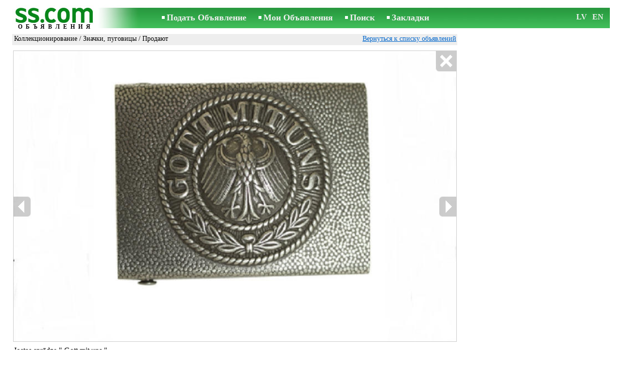

--- FILE ---
content_type: text/html; charset=UTF-8
request_url: https://www.ss.com/msg/ru/entertainment/collecting/badges-buttons/bkdln.html
body_size: 7320
content:
<!DOCTYPE html>
<HTML lang="ru"><HEAD>
<title>SS.COM Коллекционирование - Значки, пуговицы, Цена 14 €. Jostas sprādze '' Gott mit uns ''  Materiāls Jums )  Ja ar  Omniva - Объявления</title>
<meta http-equiv="Content-Type" CONTENT="text/html; charset=UTF-8">
<meta name="viewport" content="user-scalable=1, width=device-width, initial-scale=1.0"/>
<meta name="keywords" content="Объявления значки пуговицы коллекционирование отдых увлечения jostas sprādze gott фото цена">
<meta name="description" content="Объявления. Коллекционирование - Значки, пуговицы, Фото. Цена 14 €. Jostas sprādze '' Gott mit uns ''  Materiāls - Jums )  Ja ar  Omniva">
<link rel="alternate" media="only screen and (max-width: 640px)" href="https://m.ss.com/msg/ru/entertainment/collecting/badges-buttons/bkdln.html">


	<script>(function(w,d,s,l,i){w[l]=w[l]||[];w[l].push({'gtm.start':
	new Date().getTime(),event:'gtm.js'});var f=d.getElementsByTagName(s)[0],
	j=d.createElement(s),dl=l!='dataLayer'?'&l='+l:'';j.async=true;j.src=
	'https://www.googletagmanager.com/gtm.js?id='+i+dl;f.parentNode.insertBefore(j,f);
	})(window,document,'script','dataLayer','GTM-WSHHKCN4');</script><META HTTP-EQUIV="expires" CONTENT="Tue, 27 Jan 2026 20:20:44 GMT"><meta http-equiv="imagetoolbar" content="no">

<BASE href="https://www.ss.com/">
<link href="https://i.ss.com/w_inc/style.css?v=266" rel="stylesheet" />
<style>html{overflow-y:scroll;}.page_bg{background-image:url('https://i.ss.com/img/head/classifieds.jpg?v=1' );background-repeat:no-repeat;}@media screen and (min-width:1280px){.page_bg{background-image:url('https://i.ss.com/img/head/classifieds-1280.jpg?v=1' );}}
</style>
<link rel="shortcut icon" href="/favicon.ico?v=1" type="image/x-icon" />
<link rel="apple-touch-icon" sizes="57x57" href="/img/m/ss-com-57x57.png"/>
<link rel="apple-touch-icon" sizes="72x72" href="/img/m/ss-com-72x72.png"/>
<link rel="apple-touch-icon" sizes="114x114" href="/img/m/ss-com-114x114.png"/>
<link rel="alternate" hreflang="lv" href="https://www.ss.com/msg/lv/entertainment/collecting/badges-buttons/bkdln.html" /><link rel="alternate" hreflang="ru" href="https://www.ss.com/msg/ru/entertainment/collecting/badges-buttons/bkdln.html" />
<script src="/w_inc/js/main.ru.ss.js?v=630" type="text/javascript"></script>
<script async type="text/javascript" src="/w_inc/currency.js?v=20260121"></script><script async src="/w_inc/js/send-mail.js?v=630" type="text/javascript"></script><script async id="contacts_js" src="/js/ru/2019-11-17/73a05f68303d15554610e303791cd6329c618dd8ca77301d4597d98742a2b45f.js?d=HnXwGzgxB0j1GawMG0Hh1wLzI2UVnuRUCXo6kcszMAs%2BTQZYYYL08slMXgjw8gdZxbo4RbBWdjwtm2i2pBJpepLzXimL%2FlUNRw%2BBufR9QOait79f87Z4RS521zlUdQDA0XrJDzMUbxNBeGPEsYHukQCaTAmVszVVo5iZjjHmqHYES3P2SWP9umji7JPmnCMxjumBq5ONbNJpexxOCNq0G493drVZWpeUoSm1KA5Mav2%2Bdn5uP%2BLNiG%2BD6kpWAddOnrI2QYn1Peq2%2Bneybr9Te8AUoMWayINR4J44EUDFaCJ4rncY6AbOHUtCE7FNJeJzDl%2BCqb%2Bc8I%2F4tIRNeJi9E9gmdyZQoWEKsZqqQMtU2pQ4Y6qB7C9ZrOx0%2Fy9FBp%2B%2FcroAORt29qDxRloo3Cd2vkvCwGjy0HHhd8eGzWdc4WGXfgufsWrMiPfxfFi4bpEw9qRO84suZxhDZSalvaVujA%3D%3D&c=1"></script>
<SCRIPT type="text/javascript">
<!--
LINK_MAIN_HOST = "https://www.ss.com";var REGION = "";SS_Lang = "1";get_page_zoom();
if(window._cookie){_cookie("LG","ru",365,"www.ss.com");};var msg_img = ["", "1|800|767|30070420", "2|910|606|30070421", "3|910|606|30070422", "4|910|606|30070424"];var IMG_WH="1.5";
MSG_GALLERY_DIR = "gallery/";MSG_GALLERY_PREFIX = "entertainment-collecting-badges-buttons-";
var msg_img_dir = "https://i.ss.com" + "/images/2019-11-17/470971/U3oJFU9iSFU=/entertainment-collecting-badges-buttons-2-";var MAX_NAVI=4;var IMG_SIZE=800;PREF="";
var navi_title = {prev:"Предыдущая", next:"Следующая", close:"Закрыть", hd:"Открыть фото в HD разрешении"};
IMG_HOST = 'https://i.ss.com'; SS_PREF = '';
CURRENCY_ID = DEF_CURRENCY_ID = 2;MSG_CURRENCY_ID = 2;var MSG_PRICE = 14.00;var MSG_PRICE_STR = '';
CALC_PRICE = 14.00;CALC_VALUTA = 'eur'; var mode = 1; var wo = window.opener;return_to_msg="Вернуться к объявлению";
JS_GLOBAL_DATA = {w264:"Вы зашли по неверной ссылке,<br>либо у объявления истёк срок публикации.", w73:"Чтобы посмотреть номер телефона,<br>наберите код с картинки:", w214:"Показать номер", w220:"Внимание!", w265:"Чтобы посмотреть номер телефона<br>нажмите \"Я не робот\"", w80:"Закрыть", W404:"Для корректной работы сервиса объявлений<br>необходимо отключить блокировщик рекламы.", W4:"Удалить", w53:"Укажите Ваш емайл адрес !", w54:"Напишите текст сообщения !", w55:"Наберите пожалуйста код с картинки!", w142:"Вы указали неверную ссылку (www линк)<br>Это поле предназначено только для ссылки на ваш сайт, <br>если у вас нет сайта, пожалуйста, оставьте поле пустым.", w236:"Внимание!<br>Разрешается прикреплять файлы только форматов *.doc, *.docx, *.txt, *.rtf, *.pdf.<br>Выберите другой файл.", w256:"Внимание!<br>У вас имеется недогруженный файл.<br>Дождитесь загрузки или удалите файл.", w288:"Напишите Ваше имя !", file_formats:"(doc|docx|txt|rtf|pdf|html|htm|jpeg|jpg|png|xls)$", attach_frm_post:"/ru/fTgTeF4RAzt4FD4eFFIFfTgReF4V.html"+new Date(), attach_frm_post_ajax:"/ru/fTgTeF4RAzt4FD4eFFIFfTgReF4VAzt4ED4eFA==.html"+new Date(), send_mail_frm_post:"/ru/contacts/fTgTeF4RAzt4FD4eFFIFfTgReF4SAzt4Fj4eEVQTHFQTHFoFfTgWeF4SAzt4Ez4eFloVFVVCEAYQF1EV.html"};
if(window._check_remote_id){_check_remote_id( "new", "https://www.ss.lv" );}
-->
</SCRIPT>
</HEAD>
<BODY onLoad="window.defaultStatus='Объявления - SS.COM';" bgcolor="#FFFFFF" class="body">

<div align=center class="noprint">
	<div id="main_table" class="page_header page_bg">
		<div z-index="20" id="sslogin"></div>
		<span class="page_header_head"><a href="/ru/" title="Объявления"><img class="page_header_logo" src="https://i.ss.com/img/p.gif" border="0" alt="Объявления"></a><h1>ОБЪЯВЛЕНИЯ</h1></span>
		<span class="page_header_menu"><b class="menu_main"><a href="/ru/entertainment/collecting/new/" class="a_menu" title="Подать Объявление">Подать Объявление</a></b>
<b class="menu_main"><a href="/ru/login/" class="a_menu" title="Мои Объявления">Мои Объявления</a></b>
<b class="menu_main"><a href="/ru/entertainment/collecting/badges-buttons/search/" class="a_menu" title="Искать объявления">Поиск</a></b>
<span style="display:inline-block;text-align:left;"><b class="menu_main" style="padding-right:0px;"><a href="/ru/favorites/" class="a_menu" title="Закладки">Закладки</a></b><span id="mnu_fav_id"></span></span></span>
		<span id="mails_status_menu"></span>
		<span class="menu_lang"><div class="menu_langs"><a href="/msg/lv/entertainment/collecting/badges-buttons/bkdln.html" class=a_menu title="Latviski">LV</a></div>&nbsp;<div class="menu_langs"><a href="/msg/en/entertainment/collecting/badges-buttons/bkdln.html" class=a_menu title="English">EN</a></div></span>
	</div>
</div>
	<div class="onlyprint">
		<img src="https://i.ss.com/img/ss.com_green.svg" style="height: 1cm;">
	</div>
<div align=center>
	<div class="page_header">
		<table border=0 cellpadding=0 cellspacing=0 width="100%"><tr><td>
			<div style="float:left;" class="page_div_main">
			<table id="page_main" border=0 cellpadding=0 cellspacing=0 width="100%"><tr><td valign=top><div class="top_head_msg"><div style="float:left;padding-top:2px;"><h2 class="headtitle"><a href="/ru/entertainment/collecting/"  title="Объявления Коллекционирование">Коллекционирование</a> / <a href="/ru/entertainment/collecting/badges-buttons/"  title="Объявления Значки, пуговицы">Значки, пуговицы</a> / Продают</h2></div><div style="float:right;"><span class="td7 noprint" style="padding-right:2px;" id="msg_back"><a class=a9a href="/ru/entertainment/collecting/badges-buttons/" onclick="event.returnValue=false;back_from_msg('/ru/entertainment/collecting/badges-buttons/');return false;">Вернуться к списку объявлений</a></span></div></div><div id="content_main_div"><center><div id="msg_div_preload" style="display:none;padding-bottom:10px;"></div></center><script type="text/javascript">
					window.onpopstate = function(){_change_photo_by_hash();}
					if( !_change_photo_by_hash() ){big_pic(1,false,"foto1");}
				</script><div id="msg_div_map"><a class=a9a href="javascript:;" onclick="mnu('msg');">Закрыть карту</a><br><iframe id="google_map" name="google_map"  scrolling="no" frameborder=0 style="border:1px #CCCCCC solid;" width="100%" height="100%"></iframe></div>
<div id="msg_div_msg">
<div style="float:right;margin:0px 0px 20px 20px;" id="content_sys_div_msg"></div>

Jostas sprādze " Gott mit uns "<br />
<br />
Materiāls - metāls. <br />
<br />
Bez jostas. <br />
<br />
Preci var apskatīties un iegādāties Krišjāņa Valdemāra 149 - 410 kab iepriekš piezvanot (lai pārliecinātos ka prece ir uz vietas )<br />
<br />
Ja vēlaties lai Jums preci izsūtam - tas ir iespējams ar<br />
<br />
Omniva pakomāta palīdzību 3 eiro<br />
<br />
Neskaidrību gadijumā zvaniet un visu pastāstīsim. <br />
<br />
Noklikšķinot lejā uz saites " apskatīties" mūsu mājaslapā<br />
Jūs atradīsiet citus interesantus piedāvājumus.<br><br><table style="border-top:1px #eee solid;padding-top:5px;margin-top:10px;" cellpadding=1 cellspacing=0 border=0 width="100%">
				<tr>
					<td valign=top
						height=20
						class="ads_opt_name_big" width=30
						nowrap>
						Цена:
					</td>
					<td class="ads_price" id="tdo_8" valign=top
						nowrap>
						14 €
					</td>
				</tr></table></div>
	<div id="tr_foto" class="ads_photo_label">
		Фото:<br>
		<div style="display:inline-block;margin-left:-12px;">
	<div class="pic_dv_thumbnail"><a href="https://i.ss.com/gallery/4/602/150353/entertainment-collecting-badges-buttons-30070420.800.jpg"  onclick="big_pic(1, event);return false;" ontouchstart="_tstart(event);"  ontouchmove="_tmove(event);" ontouchend="if(_tend(event)){touch=false;this.click();}return false;" title="Коллекционирование Значки, пуговицы"><img alt="Коллекционирование Значки, пуговицы, цена 14 €, Фото" src="https://i.ss.com/gallery/4/602/150353/entertainment-collecting-badges-buttons-30070420.t.jpg" class="pic_thumbnail isfoto"></a></div>
<div class="pic_dv_thumbnail"><a href="https://i.ss.com/gallery/4/602/150353/entertainment-collecting-badges-buttons-30070421.800.jpg"  onclick="big_pic(2, event);return false;" ontouchstart="_tstart(event);"  ontouchmove="_tmove(event);" ontouchend="if(_tend(event)){touch=false;this.click();}return false;" title="Коллекционирование Значки, пуговицы"><img alt="Коллекционирование Значки, пуговицы, цена 14 €, Фото" src="https://i.ss.com/gallery/4/602/150353/entertainment-collecting-badges-buttons-30070421.t.jpg" class="pic_thumbnail isfoto"></a></div>
<div class="pic_dv_thumbnail"><a href="https://i.ss.com/gallery/4/602/150353/entertainment-collecting-badges-buttons-30070422.800.jpg"  onclick="big_pic(3, event);return false;" ontouchstart="_tstart(event);"  ontouchmove="_tmove(event);" ontouchend="if(_tend(event)){touch=false;this.click();}return false;" title="Коллекционирование Значки, пуговицы"><img alt="Коллекционирование Значки, пуговицы, цена 14 €, Фото" src="https://i.ss.com/gallery/4/602/150353/entertainment-collecting-badges-buttons-30070422.t.jpg" class="pic_thumbnail isfoto"></a></div>
<div class="pic_dv_thumbnail"><a href="https://i.ss.com/gallery/4/602/150353/entertainment-collecting-badges-buttons-30070424.800.jpg"  onclick="big_pic(4, event);return false;" ontouchstart="_tstart(event);"  ontouchmove="_tmove(event);" ontouchend="if(_tend(event)){touch=false;this.click();}return false;" title="Коллекционирование Значки, пуговицы"><img alt="Коллекционирование Значки, пуговицы, цена 14 €, Фото" src="https://i.ss.com/gallery/4/602/150353/entertainment-collecting-badges-buttons-30070424.t.jpg" class="pic_thumbnail isfoto"></a></div>
</div></div><div id="tr_cont"><table border=0 cellpadding=1 cellspacing=0 width="100%" class="contacts_table">
	<tr>
		<td class="ads_contacts_name" nowrap>Телефон:</td>
		<td width="100%" class="ads_contacts" nowrap id="ptd2_1">
			<span id="phone_td_1">(+371)<span class="ads_contacts_bold" id="ph_td_1">28-69-***</span>
			</span> <span id="phdivz_1" style="display:none;"><a href="javascript:;" onclick="_show_phone(1,false,event);" class=a9a>Показать номер</a></span>
		</td><td class="ads_contacts_link" nowrap id="phtd">Все объявления с этим телефоном</td>
	</tr>
	<tr>
		<td class="ads_contacts_name" nowrap>Телефон:</td>
		<td width="100%" class="ads_contacts" nowrap id="ptd2_2">
			<span id="phone_td_2">(+371)<span class="ads_contacts_bold" id="ph_td_2">29-72-***</span>
			</span> <span id="phdivz_2" style="display:none;"><a href="javascript:;" onclick="_show_phone(1,false,event);" class=a9a>Показать номер</a></span>
		</td><td class="ads_contacts_link" nowrap id="phtd2">Все объявления с этим телефоном</td>
	</tr><tr>
	<td class="ads_contacts_name" width="80">E-mail:</td>
	<td class="ads_contacts" width="100%"><a name="send-mail" id="send-mail" class="a9a" rel="nofollow" href="javascript:;" onclick="load_mail_form('/ru/contacts/fTgTeF4RAzt4FD4eFFIFfTgQeF4XElMaElMaHEV7flZPLPYGFIU.html?r=%2Fmsg%2Fru%2Fentertainment%2Fcollecting%2Fbadges-buttons%2Fbkdln.html', 1);return false;">Отправить e-mail</a><span id="mail_load"></span></td><td class="ads_contacts_link" id="emtd" nowrap>Все объявления с этим E-mail адресом</td></tr><tr><td  colspan=3 width="100%"><div style="width:100%;display:none;"  id="mail_tr"></div></td></tr><tr><td class="ads_contacts_name">WWW:</td><td class="ads_contacts" width="100%"><noindex><a rel="nofollow" href="/go/fDgTeF4XElMaElMaHEV6flJPLPYGAtXURMZCkxBTBBORBFIVk1PU0xPU0xKQQZJRBAOQQJVRA1CSExKQQZJRBAOQQJVRA1CSE4REloRCglMVhdCVk5QVRFCQRlGCARMURcOSApXCBZNVg==.html" target="_blank" class=a9a>посмотреть</a></noindex></td></tr><tr><td class="ads_contacts_name">Место:</td><td class="ads_contacts" width="100%">Рига</td></tr><tr><td class="ads_contacts_name">Адрес:</td><td align=left><a class=a9a href="javascript:;" onclick="mnu('map',1,1,'/ru/gmap/fTgTeF4QAzt4FD4eFFM=.html?mode=1&c=56.97364956375331, 24.13501024496213, 16');return false;">Rīga Krišjāņa Valdemāra 149-410 kab.</a></td></tr><tr><td class="ads_contacts_name">Время<br>работы:</td><td class="ads_contacts"> <table cellpadding=2 cellspacing=0 border=0><tr><td>Пн.-Пт.</td><td>12:00 - 17:00</td></tr></table></td></tr><tr><td class="ads_contacts_name">Компания:</td><td class="ads_contacts">SIA BISMARKS - X</td></tr><tr><td height=20 colspan=2 align=left><br><img src="https://i.ss.com/images/logo/771/770761.jpg?v=2" border=0 id="usr_logo" width="161" height="125"></td></tr></table></div></div>
<script type="text/javascript">DOC_LOADED = true;</script><script type="text/javascript">show_banner( );
print_phone(PH_1,1);if( PH_c && !pcc_id ){pcc_id=1;eval(PH_c);}
print_phone(PH_2,2);if( PH_c && !pcc_id ){pcc_id=2;eval(PH_c);}
</script></td></tr><tr><td valign=bottom><br><table border=0 cellpadding=1 cellspacing=0 width="100%"><tr class="noprint"><td colspan=2 class="msg_footer" nowrap><noindex><img src="https://i.ss.com/img/m/opt/add-to-fav.png" class="msg_footer_img" id="add-to-favorites-img"><a rel="nofollow" class=a9a href="javascript:;" onclick="af('47097099','ru');return false;" id="add-to-favorites-lnk" title="Добавить в закладки">Добавить в закладки</a></noindex></td></tr>
<tr>
	<td colspan=2 class="msg_footer" nowrap><span class="noprint"><img src="https://i.ss.com/img/m_print.gif" class="msg_footer_img"><a class=a9a href="javascript:;" onclick="window.print();event.returnValue=false;" title="Распечатать">Распечатать</a></span></td>
	<td class="msg_footer" align=right>Дата: 06.01.2026 22:20</td>
</tr>
<tr>
	<td class="msg_footer" nowrap><span class="noprint"><img src="https://i.ss.com/img/m_send.gif" class="msg_footer_img"><a class=a9a href="mailto:?body=https%3A%2F%2Fwww.ss.com%2Fmsg%2Fru%2Fentertainment%2Fcollecting%2Fbadges-buttons%2Fbkdln.html%0D%0A%0D%0A&subject=Objavlenie ot SS.COM"  title="Отослать другу">Отослать другу</a></span></td>
	<td rowspan=2 align=center id="add_td"></td>
	<td width=250 class="msg_footer" align=right>Уникальных просмотров: <span id="show_cnt_stat">1</span></td>
</tr>
		<tr class="noprint">
			<td colspan=2 class="msg_footer" nowrap>
				<img src="https://i.ss.com/img/m_remind.gif" class="msg_footer_img"><a rel="nofollow" class=a9a href="javascript:;" onclick="http_win( 'Напомнить', '/ru/remind/fTgTeF4UAzt4FD4eFkV7flFPLPYGFcUFVoUFVoaAzt4Fj4eFEV7fldPLPYGAcaFlARRAYXEAZHQwASEwITE1QbHAcTQQAVF1QVRFMQ.html', 'reminder');return false;"  title="Напомнить">Напомнить</a>
			</td>
			<td align=right class=td15 id="alert_span"><img id="alert_img" src="https://i.ss.com/img/alert.png" border=0 alt=""><a rel="nofollow"  href="javascript:;" onclick="_abuse();return false;" class=a9a>Сообщить о нарушении</a></td>
		</tr></table></td></tr></table>
			</div>
			<div style="float:left;"><div id="page_right" class="noprint"><div id="ads_sys_div1"></div><script type="text/javascript">load_script_async( "/w_inc/reklama.php?1709|1|13264|"+Math.random()+"|0|"+escape(document.referrer)+"|1" );</script></div></div>
		</td></tr></table>
		
		<div id="page_footer" class="noprint"><a class="a1" href="/ru/rules/">Правила</a>  &nbsp;|&nbsp;  <a class="a1" href="/ru/feedback/">Связь с редактором</a>  &nbsp;|&nbsp;  <a class="a1" href="/ru/reklama/">Реклама</a>  &nbsp;|&nbsp;  <a class="a1" href="/ru/api/">Сотрудничество</a> &nbsp;|&nbsp; <a href="/ru/entertainment/collecting/badges-buttons/rss/" class=a1 target="_blank">RSS</a> &nbsp;|&nbsp; Объявления © ss sia 2000</div>

	</div>
</div>

<script type="text/javascript">
<!--
_scrollup( ["Наверх","Назад"], {
		
		align: "center",
		append: "page_main",
		
		color: "white",
		border: false,
		bgcolor: "rgba(62, 187, 87, 0.6)",
		abgcolor: "#3fbc58",
		bottom: 30
	} );if( window.add_link_to_selection && document.body.addEventListener ){document.body.addEventListener( "copy", add_link_to_selection );}check_ads_back('Закрыть объявление');D.body.onkeydown = msg_key_down;function _abuse(){http_win( 'Сообщить о нарушении', '/ru/abuse/fTgTeF4UAzt4FD4eF0V7flFPLPYGFcUFVoUFVoaAzt4Fj4eFEV7fldPLPYGAcaFlARRAYXEAZHQwASEwITE1QbHAcTQQAVF1QVRFMQ.html?r='+escape( document.referrer ), 'abuse');}document.write( '<img src="/counter/msg.php?NDcwOTcwOTk=|13264|'+new Date()+'" width=1 height=1 border=0 style="display:none;">' );window.onscroll=scbnrtop;window.onresize = new Function ( "scbnrtop();" );
load_script_async( "/w_inc/js/msg.count-ss.js?"+new Date() );

-->
</script><div onmousemove="hd_image_action(event);" onmousedown="hd_image_action(event);" onmouseup="hd_image_action(event);" onmouseout="hd_image_action(event);" oncontextmenu="return false" onclick="if(window.hd_image_action){hd_image_action(event);}" id="hd_image" style="overflow:scroll;position:fixed;display:none;z-index:100000;top:0px;left:0px;"></div>
<script async type="text/javascript" src="/w_inc/chk.php?m=RnVeVGcFb0oLUQc9&lang=1&db=ru&g=1"></script>

<div style="display:none;">


<script async src="/w_inc/gcntr.php?id=ss"></script>
	<noscript><iframe src="https://www.googletagmanager.com/ns.html?id=GTM-WSHHKCN4" height="0" width="0" style="display:none;visibility:hidden"></iframe></noscript>

<!-- puls.lv START //-->
<div id="_puls.lv_232-26935-27307-27309" style="display:inline-block;"></div>
<script type="text/javascript">_puls_counter_local( "232-26935-27307-27309" );</script>
<noscript>
<a href="https://puls.lv/" target="_blank"><img src="https://hits.puls.lv/?sid=232-26935-27307-27309&jsver=0" width=1 height=1 border=0 alt=""></a>
</noscript>
<!-- puls.lv END //-->
<!-- europuls.eu START //-->
<div id="_europuls.eu_2" style="display:inline-block;"></div>
<script type="text/javascript">_ps_counter_local(2);</script>
<noscript>
<a href="https://europuls.eu/" target="_blank"><img src="https://hits.europuls.eu/?sid=2&jsver=0"  width=1 height=1 border=0 alt=""></a>
</noscript>
<!-- europuls.eu END //-->
<img src="https://top.lv/counter.php?sid=2774&type=4" width="1" height="1" border="0" style="display:none" alt="">

</div></BODY>
</HTML>

--- FILE ---
content_type: application/javascript; charset=UTF-8
request_url: https://www.ss.com/w_inc/js/msg.count-ss.js?Wed%20Jan%2021%202026%2016:35:13%20GMT+0000%20(Coordinated%20Universal%20Time)
body_size: -28
content:
var ss_mc_total = document.getElementById( "ss_mc_total" );
if( ss_mc_total )ss_mc_total.innerHTML = "278801";


--- FILE ---
content_type: application/x-javascript
request_url: https://www.ss.com/js/ru/2019-11-17/73a05f68303d15554610e303791cd6329c618dd8ca77301d4597d98742a2b45f.js?d=HnXwGzgxB0j1GawMG0Hh1wLzI2UVnuRUCXo6kcszMAs%2BTQZYYYL08slMXgjw8gdZxbo4RbBWdjwtm2i2pBJpepLzXimL%2FlUNRw%2BBufR9QOait79f87Z4RS521zlUdQDA0XrJDzMUbxNBeGPEsYHukQCaTAmVszVVo5iZjjHmqHYES3P2SWP9umji7JPmnCMxjumBq5ONbNJpexxOCNq0G493drVZWpeUoSm1KA5Mav2%2Bdn5uP%2BLNiG%2BD6kpWAddOnrI2QYn1Peq2%2Bneybr9Te8AUoMWayINR4J44EUDFaCJ4rncY6AbOHUtCE7FNJeJzDl%2BCqb%2Bc8I%2F4tIRNeJi9E9gmdyZQoWEKsZqqQMtU2pQ4Y6qB7C9ZrOx0%2Fy9FBp%2B%2FcroAORt29qDxRloo3Cd2vkvCwGjy0HHhd8eGzWdc4WGXfgufsWrMiPfxfFi4bpEw9qRO84suZxhDZSalvaVujA%3D%3D&c=1
body_size: 187
content:
ADS_STAT=[-1,-1,-1,-1,131];
OPEN_STAT_LNK="EVQTHFQTHFo=";if( window.try_open_stat_lnk ){try_open_stat_lnk( 'ru' );}else{window.setTimeout("open_stat_lnk( 'ru' );",100);}PH_c = "_show_phone(0);";eval(PH_c);